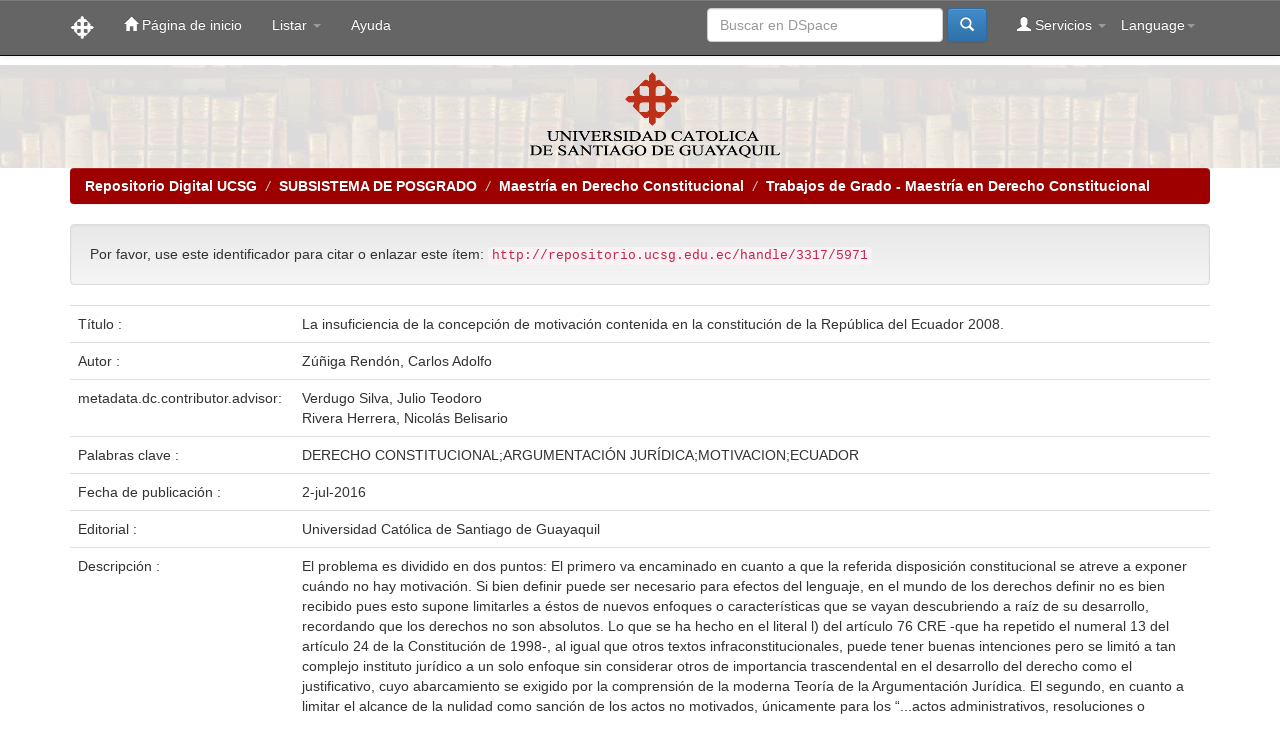

--- FILE ---
content_type: text/html;charset=UTF-8
request_url: http://repositorio.ucsg.edu.ec/handle/3317/5971
body_size: 19744
content:


















<!DOCTYPE html>
<html>
    <head>
        <title>Repositorio Digital UCSG: La insuficiencia de la concepción de motivación contenida en la constitución de la República del Ecuador 2008.</title>
        <meta http-equiv="Content-Type" content="text/html; charset=UTF-8" />
        <meta name="Generator" content="DSpace 5.9" />
        <meta name="viewport" content="width=device-width, initial-scale=1.0">
        <link rel="shortcut icon" href="/favicon.ico" type="image/x-icon"/>
	    <link rel="stylesheet" href="/static/css/jquery-ui-1.10.3.custom/redmond/jquery-ui-1.10.3.custom.css" type="text/css" />
	    <link rel="stylesheet" href="/static/css/bootstrap/bootstrap.min.css" type="text/css" />
	    <link rel="stylesheet" href="/static/css/bootstrap/bootstrap-theme.min.css" type="text/css" />
	    <link rel="stylesheet" href="/static/css/bootstrap/dspace-theme.css" type="text/css" />

        <link rel="search" type="application/opensearchdescription+xml" href="/open-search/description.xml" title="DSpace"/>


<link rel="schema.DCTERMS" href="http://purl.org/dc/terms/" />
<link rel="schema.DC" href="http://purl.org/dc/elements/1.1/" />
<meta name="DC.contributor" content="Verdugo Silva, Julio Teodoro" />
<meta name="DC.contributor" content="Rivera Herrera, Nicolás Belisario" />
<meta name="DC.creator" content="Zúñiga Rendón, Carlos Adolfo" />
<meta name="DCTERMS.dateAccepted" content="2016-08-01T16:49:18Z" scheme="DCTERMS.W3CDTF" />
<meta name="DCTERMS.available" content="2016-08-01T16:49:18Z" scheme="DCTERMS.W3CDTF" />
<meta name="DCTERMS.issued" content="2016-07-02" scheme="DCTERMS.W3CDTF" />
<meta name="DC.identifier" content="http://repositorio.ucsg.edu.ec/handle/3317/5971" scheme="DCTERMS.URI" />
<meta name="DC.description" content="El problema es dividido en dos puntos: El primero va encaminado en cuanto a que la referida disposición constitucional se atreve a exponer cuándo no hay motivación. Si bien definir puede ser necesario para efectos del lenguaje, en el mundo de los derechos definir no es bien recibido pues esto supone limitarles a éstos de nuevos enfoques o características que se vayan descubriendo a raíz de su desarrollo, recordando que los derechos no son absolutos. Lo que se ha hecho en el literal l) del artículo 76 CRE -que ha repetido el numeral 13 del artículo 24 de la Constitución de 1998-, al igual que otros textos infraconstitucionales, puede tener &#xD;&#xA;buenas intenciones pero se limitó a tan complejo instituto jurídico a un solo enfoque sin considerar otros &#xD;&#xA;de importancia trascendental en el desarrollo del derecho como el justificativo, cuyo abarcamiento se &#xD;&#xA;exigido por la comprensión de la moderna Teoría de la Argumentación Jurídica. El segundo, en cuanto a limitar el alcance de la nulidad como sanción de los actos no motivados, únicamente para los “...actos administrativos, resoluciones o fallos...”.Observando que se trata en este caso de una norma de rango constitucional y reformar su contenido conllevaría a un proceso largo y discutido, que se habría evitado el constituyente tan solo exponiendo que toda autoridad, sea esta judicial, administrativa o inclusive privada en el caso del arbitraje se &#xD;&#xA;encuentra en la obligación de motivar sus actos y todo tipo de decisión que adopte." xml:lang="en_US" />
<meta name="DC.format" content="application/pdf" xml:lang="en_US" />
<meta name="DC.language" content="spa" xml:lang="en_US" scheme="DCTERMS.RFC1766" />
<meta name="DC.publisher" content="Universidad Católica de Santiago de Guayaquil" xml:lang="en_US" />
<meta name="DC.rights" content="info:eu-repo/semantics/openAccess" />
<meta name="DC.rights" content="http://creativecommons.org/licenses/by-nc-sa/4.0/" scheme="DCTERMS.URI" />
<meta name="DC.subject" content="DERECHO CONSTITUCIONAL" xml:lang="en_US" />
<meta name="DC.subject" content="ARGUMENTACIÓN JURÍDICA" xml:lang="en_US" />
<meta name="DC.subject" content="MOTIVACION" xml:lang="en_US" />
<meta name="DC.subject" content="ECUADOR" xml:lang="en_US" />
<meta name="DC.title" content="La insuficiencia de la concepción de motivación contenida en la constitución de la República del Ecuador 2008." xml:lang="en_US" />
<meta name="DC.type" content="Examen complexivo de posgrado" xml:lang="en_US" />

<meta name="citation_keywords" content="DERECHO CONSTITUCIONAL; ARGUMENTACIÓN JURÍDICA; MOTIVACION; ECUADOR; Examen complexivo de posgrado" />
<meta name="citation_title" content="La insuficiencia de la concepción de motivación contenida en la constitución de la República del Ecuador 2008." />
<meta name="citation_publisher" content="Universidad Católica de Santiago de Guayaquil" />
<meta name="citation_language" content="spa" />
<meta name="citation_author" content="Zúñiga Rendón, Carlos Adolfo" />
<meta name="citation_pdf_url" content="http://repositorio.ucsg.edu.ec/bitstream/3317/5971/1/T-UCSG-POS-MDC-69.pdf" />
<meta name="citation_date" content="2016-07-02" />
<meta name="citation_abstract_html_url" content="http://repositorio.ucsg.edu.ec/handle/3317/5971" />


        
	<script type='text/javascript' src="/static/js/jquery/jquery-1.10.2.min.js"></script>
	<script type='text/javascript' src='/static/js/jquery/jquery-ui-1.10.3.custom.min.js'></script>
	<script type='text/javascript' src='/static/js/bootstrap/bootstrap.min.js'></script>
	<script type='text/javascript' src='/static/js/holder.js'></script>
	<script type="text/javascript" src="/utils.js"></script>
    <script type="text/javascript" src="/static/js/choice-support.js"> </script>

    
    
        <script type="text/javascript">
            var _gaq = _gaq || [];
            _gaq.push(['_setAccount', 'UA-34841612-1']);
            _gaq.push(['_trackPageview']);

            (function() {
                var ga = document.createElement('script'); ga.type = 'text/javascript'; ga.async = true;
                ga.src = ('https:' == document.location.protocol ? 'https://ssl' : 'http://www') + '.google-analytics.com/ga.js';
                var s = document.getElementsByTagName('script')[0]; s.parentNode.insertBefore(ga, s);
            })();
        </script>
    
    

<!-- HTML5 shim and Respond.js IE8 support of HTML5 elements and media queries -->
<!--[if lt IE 9]>
  <script src="/static/js/html5shiv.js"></script>
  <script src="/static/js/respond.min.js"></script>
<![endif]-->
<script>
(function(i,s,o,g,r,a,m){i['GoogleAnalyticsObject']=r;i[r]=i[r]||function(){(i[r].q=i[r].q||[]).push(arguments)},i[r].l=1*new Date();a=s.createElement(o),m=s.getElementsByTagName(o)[0];a.async=1;a.src=g;m.parentNode.insertBefore(a,m)})(window,document,'script','//www.google-analytics.com/analytics.js','ga');ga('create', 'UA-34841612-1', 'auto');ga('send', 'pageview');
</script>
    </head>

    
    
    <body class="undernavigation">
<a class="sr-only" href="#content">Skip navigation</a>
<header class="navbar navbar-inverse navbar-fixed-top">    
    
            <div class="container">
                

























       <div class="navbar-header">
         <button type="button" class="navbar-toggle" data-toggle="collapse" data-target=".navbar-collapse">
           <span class="icon-bar"></span>
           <span class="icon-bar"></span>
           <span class="icon-bar"></span>
         </button>
         <a class="navbar-brand" href="/"><img height="25" src="/image/dspace-logo-only.png" alt="DSpace logo" /></a>
       </div>
       <nav class="collapse navbar-collapse bs-navbar-collapse" role="navigation">
         <ul class="nav navbar-nav">
           <li class=""><a href="/"><span class="glyphicon glyphicon-home"></span> Página de inicio </a></li>
                
           <li class="dropdown">
             <a href="#" class="dropdown-toggle" data-toggle="dropdown">Listar  <b class="caret"></b></a>
             <ul class="dropdown-menu">
               <li><a href="/community-list">Comunidades </a></li>
				<li class="divider"></li>
        <li class="dropdown-header">Buscar elementos por:</li>
				
				
				
				      			<li><a href="/browse?type=dateissued">Fecha Publicación</a></li>
					
				      			<li><a href="/browse?type=author">Autor</a></li>
					
				      			<li><a href="/browse?type=title">Título</a></li>
					
				      			<li><a href="/browse?type=subject">Materia</a></li>
					
				    
				

            </ul>
          </li>
          <li class=""><script type="text/javascript">
<!-- Javascript starts here
document.write('<a href="#" onClick="var popupwin = window.open(\'/help/index.html\',\'dspacepopup\',\'height=600,width=550,resizable,scrollbars\');popupwin.focus();return false;">Ayuda <\/a>');
// -->
</script><noscript><a href="/help/index.html" target="dspacepopup">Ayuda </a></noscript></li>
       </ul>

 
    <div class="nav navbar-nav navbar-right">
	 <ul class="nav navbar-nav navbar-right">
      <li class="dropdown">
       <a href="#" class="dropdown-toggle" data-toggle="dropdown">Language<b class="caret"></b></a>
        <ul class="dropdown-menu">
 
      <li>
        <a onclick="javascript:document.repost.locale.value='fr';
                  document.repost.submit();" href="?locale=fr">
         français
       </a>
      </li>
 
      <li>
        <a onclick="javascript:document.repost.locale.value='en';
                  document.repost.submit();" href="?locale=en">
         English
       </a>
      </li>
 
      <li>
        <a onclick="javascript:document.repost.locale.value='es';
                  document.repost.submit();" href="?locale=es">
         español
       </a>
      </li>
 
     </ul>
    </li>
    </ul>
  </div>
 
 
       <div class="nav navbar-nav navbar-right">
		<ul class="nav navbar-nav navbar-right">
         <li class="dropdown">
         
             <a href="#" class="dropdown-toggle" data-toggle="dropdown"><span class="glyphicon glyphicon-user"></span> Servicios  <b class="caret"></b></a>
	             
             <ul class="dropdown-menu">
               <li><a href="/mydspace">Mi DSpace </a></li>
               <li><a href="/subscribe">Alertas </a></li>
               <li><a href="/profile">Editar perfil </a></li>

		
             </ul>
           </li>
          </ul>
          
	
	<form method="get" action="/simple-search" class="navbar-form navbar-right">
	    <div class="form-group">
          <input type="text" class="form-control" placeholder="Buscar en&nbsp;DSpace " name="query" id="tequery" size="25"/>
        </div>
        <button type="submit" class="btn btn-primary"><span class="glyphicon glyphicon-search"></span></button>

	</form></div>
    </nav>

            </div>

</header>

<main id="content" role="main">
<table width="100%" border="0" cellpadding="5" cellspacing="0">
<tr>
  <td align="center" background="/image/marmol.jpg" alt="DSpace logo"><center><div class="col-md-12"><img class="pull-center" src="/image/logo.gif" alt="DSpace logo" /></div></center></td>
</tr>
</table>
<!-- <div class="container banner">
	<div class="row">
		<div class="col-md-9 brand">
		<h1>DSpace <small>JSPUI</small></h1>
        <h4>DSpace almacena y facilita el acceso abierto a todo tipo de contenido digital incluyendo texto, imágenes, vídeos y colecciones de datos.</h4> <a href="http://www.dspace.org" class="btn btn-primary">Leer más</a> 
        </div>
        <div class="col-md-3"><img class="pull-right" src="/image/logo.gif" alt="DSpace logo" />
        </div>
	</div>
</div>	
<br/> -->
                

<div class="container">
                



  

<ol class="breadcrumb btn-success">

  <li><a href="/">Repositorio Digital UCSG</a></li>

  <li><a href="/handle/3317/1">SUBSISTEMA DE POSGRADO</a></li>

  <li><a href="/handle/3317/3588">Maestría en Derecho Constitucional</a></li>

  <li><a href="/handle/3317/3589">Trabajos de Grado - Maestría en Derecho Constitucional</a></li>

</ol>

</div>                



        
<div class="container">
		






























		
		
		
		

                
                <div class="well">Por favor, use este identificador para citar o enlazar este ítem: 
                <code>http://repositorio.ucsg.edu.ec/handle/3317/5971</code></div>



    
    <table class="table itemDisplayTable">
<tr><td class="metadataFieldLabel">Título :&nbsp;</td><td class="metadataFieldValue">La&#x20;insuficiencia&#x20;de&#x20;la&#x20;concepción&#x20;de&#x20;motivación&#x20;contenida&#x20;en&#x20;la&#x20;constitución&#x20;de&#x20;la&#x20;República&#x20;del&#x20;Ecuador&#x20;2008.</td></tr>
<tr><td class="metadataFieldLabel">Autor :&nbsp;</td><td class="metadataFieldValue"><a class="author"href="/browse?type=author&amp;value=Z%C3%BA%C3%B1iga+Rend%C3%B3n%2C+Carlos+Adolfo">Zúñiga&#x20;Rendón,&#x20;Carlos&#x20;Adolfo</a></td></tr>
<tr><td class="metadataFieldLabel">metadata.dc.contributor.advisor:&nbsp;</td><td class="metadataFieldValue"><a class="author"href="/browse?type=author&amp;value=Verdugo+Silva%2C+Julio+Teodoro">Verdugo&#x20;Silva,&#x20;Julio&#x20;Teodoro</a><br /><a class="author"href="/browse?type=author&amp;value=Rivera+Herrera%2C+Nicol%C3%A1s+Belisario">Rivera&#x20;Herrera,&#x20;Nicolás&#x20;Belisario</a></td></tr>
<tr><td class="metadataFieldLabel">Palabras clave :&nbsp;</td><td class="metadataFieldValue">DERECHO&#x20;CONSTITUCIONAL;ARGUMENTACIÓN&#x20;JURÍDICA;MOTIVACION;ECUADOR</td></tr>
<tr><td class="metadataFieldLabel">Fecha de publicación :&nbsp;</td><td class="metadataFieldValue">2-jul-2016</td></tr>
<tr><td class="metadataFieldLabel">Editorial :&nbsp;</td><td class="metadataFieldValue">Universidad&#x20;Católica&#x20;de&#x20;Santiago&#x20;de&#x20;Guayaquil</td></tr>
<tr><td class="metadataFieldLabel">Descripción :&nbsp;</td><td class="metadataFieldValue">El&#x20;problema&#x20;es&#x20;dividido&#x20;en&#x20;dos&#x20;puntos:&#x20;El&#x20;primero&#x20;va&#x20;encaminado&#x20;en&#x20;cuanto&#x20;a&#x20;que&#x20;la&#x20;referida&#x20;disposición&#x20;constitucional&#x20;se&#x20;atreve&#x20;a&#x20;exponer&#x20;cuándo&#x20;no&#x20;hay&#x20;motivación.&#x20;Si&#x20;bien&#x20;definir&#x20;puede&#x20;ser&#x20;necesario&#x20;para&#x20;efectos&#x20;del&#x20;lenguaje,&#x20;en&#x20;el&#x20;mundo&#x20;de&#x20;los&#x20;derechos&#x20;definir&#x20;no&#x20;es&#x20;bien&#x20;recibido&#x20;pues&#x20;esto&#x20;supone&#x20;limitarles&#x20;a&#x20;éstos&#x20;de&#x20;nuevos&#x20;enfoques&#x20;o&#x20;características&#x20;que&#x20;se&#x20;vayan&#x20;descubriendo&#x20;a&#x20;raíz&#x20;de&#x20;su&#x20;desarrollo,&#x20;recordando&#x20;que&#x20;los&#x20;derechos&#x20;no&#x20;son&#x20;absolutos.&#x20;Lo&#x20;que&#x20;se&#x20;ha&#x20;hecho&#x20;en&#x20;el&#x20;literal&#x20;l)&#x20;del&#x20;artículo&#x20;76&#x20;CRE&#x20;-que&#x20;ha&#x20;repetido&#x20;el&#x20;numeral&#x20;13&#x20;del&#x20;artículo&#x20;24&#x20;de&#x20;la&#x20;Constitución&#x20;de&#x20;1998-,&#x20;al&#x20;igual&#x20;que&#x20;otros&#x20;textos&#x20;infraconstitucionales,&#x20;puede&#x20;tener&#x20;&#x0D;&#x0A;buenas&#x20;intenciones&#x20;pero&#x20;se&#x20;limitó&#x20;a&#x20;tan&#x20;complejo&#x20;instituto&#x20;jurídico&#x20;a&#x20;un&#x20;solo&#x20;enfoque&#x20;sin&#x20;considerar&#x20;otros&#x20;&#x0D;&#x0A;de&#x20;importancia&#x20;trascendental&#x20;en&#x20;el&#x20;desarrollo&#x20;del&#x20;derecho&#x20;como&#x20;el&#x20;justificativo,&#x20;cuyo&#x20;abarcamiento&#x20;se&#x20;&#x0D;&#x0A;exigido&#x20;por&#x20;la&#x20;comprensión&#x20;de&#x20;la&#x20;moderna&#x20;Teoría&#x20;de&#x20;la&#x20;Argumentación&#x20;Jurídica.&#x20;El&#x20;segundo,&#x20;en&#x20;cuanto&#x20;a&#x20;limitar&#x20;el&#x20;alcance&#x20;de&#x20;la&#x20;nulidad&#x20;como&#x20;sanción&#x20;de&#x20;los&#x20;actos&#x20;no&#x20;motivados,&#x20;únicamente&#x20;para&#x20;los&#x20;“...actos&#x20;administrativos,&#x20;resoluciones&#x20;o&#x20;fallos...”.Observando&#x20;que&#x20;se&#x20;trata&#x20;en&#x20;este&#x20;caso&#x20;de&#x20;una&#x20;norma&#x20;de&#x20;rango&#x20;constitucional&#x20;y&#x20;reformar&#x20;su&#x20;contenido&#x20;conllevaría&#x20;a&#x20;un&#x20;proceso&#x20;largo&#x20;y&#x20;discutido,&#x20;que&#x20;se&#x20;habría&#x20;evitado&#x20;el&#x20;constituyente&#x20;tan&#x20;solo&#x20;exponiendo&#x20;que&#x20;toda&#x20;autoridad,&#x20;sea&#x20;esta&#x20;judicial,&#x20;administrativa&#x20;o&#x20;inclusive&#x20;privada&#x20;en&#x20;el&#x20;caso&#x20;del&#x20;arbitraje&#x20;se&#x20;&#x0D;&#x0A;encuentra&#x20;en&#x20;la&#x20;obligación&#x20;de&#x20;motivar&#x20;sus&#x20;actos&#x20;y&#x20;todo&#x20;tipo&#x20;de&#x20;decisión&#x20;que&#x20;adopte.</td></tr>
<tr><td class="metadataFieldLabel">URI :&nbsp;</td><td class="metadataFieldValue"><a href="http://repositorio.ucsg.edu.ec/handle/3317/5971">http:&#x2F;&#x2F;repositorio.ucsg.edu.ec&#x2F;handle&#x2F;3317&#x2F;5971</a></td></tr>
<tr><td class="metadataFieldLabel">Aparece en las colecciones: </td><td class="metadataFieldValue"><a href="/handle/3317/3589">Trabajos de Grado - Maestría en Derecho Constitucional</a><br/></td></tr>
</table><br/>
<div class="panel panel-info"><div class="panel-heading">Ficheros en este ítem: </div>
<table class="table panel-body"><tr><th id="t1" class="standard">Fichero </th>
<th id="t2" class="standard">Descripción </th>
<th id="t3" class="standard">Tamaño </th><th id="t4" class="standard">Formato </th><th>&nbsp;</th></tr>
<tr><td headers="t1" class="standard"><a target="_blank" href="/bitstream/3317/5971/1/T-UCSG-POS-MDC-69.pdf">T-UCSG-POS-MDC-69.pdf</a></td><td headers="t2" class="standard"></td><td headers="t3" class="standard">1,56 MB</td><td headers="t4" class="standard">Adobe PDF</td><td class="standard" align="center"><a class="btn btn-primary" target="_blank" href="/bitstream/3317/5971/1/T-UCSG-POS-MDC-69.pdf">Visualizar/Abrir </a></td></tr></table>
</div>

<div class="container row">


    <a class="btn btn-default" href="/handle/3317/5971?mode=full">
        Mostrar el registro Dublin Core completo del ítem 
    </a>

    <a class="statisticsLink  btn btn-primary" href="/handle/3317/5971/statistics"><span class="glyphicon glyphicon-stats"></span></a>

    

</div>
<br/>
    

<br/>
    

    <p class="submitFormHelp alert alert-info">Este ítem está sujeto a una licencia Creative Commons  <a href="http://creativecommons.org/licenses/by-nc-sa/4.0/">Licencia Creative Commons </a>
    <a href="http://creativecommons.org/licenses/by-nc-sa/4.0/"><img src="/image/cc-somerights.gif" border="0" alt="Creative Commons" style="margin-top: -5px;" class="pull-right"/></a>
    </p>
    <!--
    null
    -->
    












            

</div>
</main>
            
             <footer class="navbar navbar-inverse navbar-bottom">
<div id="designedby" class="container text-muted">
<a href="https://rraae.cedia.edu.ec" target="_blank"><img src="/image/logorrae.png"></a>
</div>
<br>

             <div id="designedby" class="container text-muted">
             Theme by <a href="http://www.cineca.it"><img
                                    src="/image/logo-cineca-small.png"
                                    alt="Logo CINECA" /></a>
			<div id="footer_feedback" class="pull-right">                                    
                                <p class="text-muted"><a target="_blank" href="http://www.dspace.org/">DSpace Software</a> Copyright&nbsp;&copy;&nbsp;2002-2008&nbsp;<a target="_blank" href="http://web.mit.edu/">MIT</a>&nbsp;and&nbsp;<a target="_blank" href="http://www.hp.com/">Hewlett-Packard</a>&nbsp;-
                                <a target="_blank" href="/feedback">Comentarios </a>
                                <a href="/htmlmap"></a></p>
                                </div>
			</div>
<!--  -->
    </footer>
    </body>
</html>

